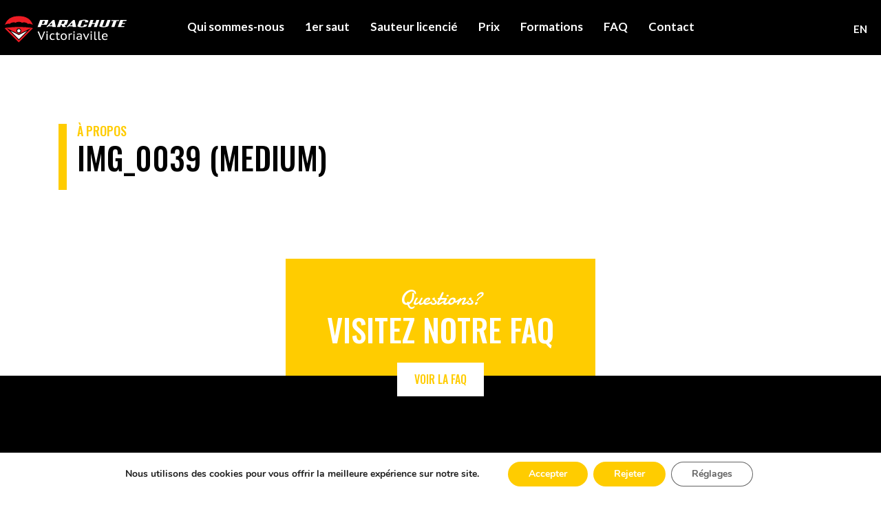

--- FILE ---
content_type: text/html; charset=UTF-8
request_url: https://www.paravic.com/qui-sommes-nous/a-propos/img_0039-medium/
body_size: 11787
content:
<!doctype html>
<html lang="fr-CA">
<head>
  <meta charset="utf-8">
  <meta http-equiv="x-ua-compatible" content="ie=edge">
  <meta name="viewport" content="width=device-width, initial-scale=1">

  <link rel="preconnect" href="https://fonts.googleapis.com">
  <link rel="preconnect" href="https://fonts.gstatic.com" crossorigin>

  <meta name='robots' content='index, follow, max-image-preview:large, max-snippet:-1, max-video-preview:-1' />

	<!-- This site is optimized with the Yoast SEO plugin v26.5 - https://yoast.com/wordpress/plugins/seo/ -->
	<title>IMG_0039 (Medium) - Parachute Victoriaville | Parachutisme Victoriaville</title>
	<link rel="canonical" href="https://www.paravic.com/qui-sommes-nous/a-propos/img_0039-medium/" />
	<meta property="og:locale" content="fr_CA" />
	<meta property="og:type" content="article" />
	<meta property="og:title" content="IMG_0039 (Medium) - Parachute Victoriaville | Parachutisme Victoriaville" />
	<meta property="og:url" content="https://www.paravic.com/qui-sommes-nous/a-propos/img_0039-medium/" />
	<meta property="og:site_name" content="Parachute Victoriaville | Parachutisme Victoriaville" />
	<meta property="article:publisher" content="https://www.facebook.com/ParachutismeVictoriaville/" />
	<meta property="article:modified_time" content="2017-04-24T03:58:54+00:00" />
	<meta property="og:image" content="https://www.paravic.com/qui-sommes-nous/a-propos/img_0039-medium" />
	<meta property="og:image:width" content="1155" />
	<meta property="og:image:height" content="768" />
	<meta property="og:image:type" content="image/jpeg" />
	<meta name="twitter:card" content="summary_large_image" />
	<script type="application/ld+json" class="yoast-schema-graph">{"@context":"https://schema.org","@graph":[{"@type":"WebPage","@id":"https://www.paravic.com/qui-sommes-nous/a-propos/img_0039-medium/","url":"https://www.paravic.com/qui-sommes-nous/a-propos/img_0039-medium/","name":"IMG_0039 (Medium) - Parachute Victoriaville | Parachutisme Victoriaville","isPartOf":{"@id":"https://www.paravic.com/#website"},"primaryImageOfPage":{"@id":"https://www.paravic.com/qui-sommes-nous/a-propos/img_0039-medium/#primaryimage"},"image":{"@id":"https://www.paravic.com/qui-sommes-nous/a-propos/img_0039-medium/#primaryimage"},"thumbnailUrl":"https://www.paravic.com/wp-content/uploads/2017/04/IMG_0039-Medium.jpg","datePublished":"2017-04-24T03:02:05+00:00","dateModified":"2017-04-24T03:58:54+00:00","breadcrumb":{"@id":"https://www.paravic.com/qui-sommes-nous/a-propos/img_0039-medium/#breadcrumb"},"inLanguage":"fr-CA","potentialAction":[{"@type":"ReadAction","target":["https://www.paravic.com/qui-sommes-nous/a-propos/img_0039-medium/"]}]},{"@type":"ImageObject","inLanguage":"fr-CA","@id":"https://www.paravic.com/qui-sommes-nous/a-propos/img_0039-medium/#primaryimage","url":"https://www.paravic.com/wp-content/uploads/2017/04/IMG_0039-Medium.jpg","contentUrl":"https://www.paravic.com/wp-content/uploads/2017/04/IMG_0039-Medium.jpg","width":1155,"height":768},{"@type":"BreadcrumbList","@id":"https://www.paravic.com/qui-sommes-nous/a-propos/img_0039-medium/#breadcrumb","itemListElement":[{"@type":"ListItem","position":1,"name":"Qui sommes-nous","item":"https://www.paravic.com/qui-sommes-nous/"},{"@type":"ListItem","position":2,"name":"À propos","item":"https://www.paravic.com/qui-sommes-nous/a-propos/"},{"@type":"ListItem","position":3,"name":"IMG_0039 (Medium)"}]},{"@type":"WebSite","@id":"https://www.paravic.com/#website","url":"https://www.paravic.com/","name":"Parachute Victoriaville | Parachutisme Victoriaville","description":"","potentialAction":[{"@type":"SearchAction","target":{"@type":"EntryPoint","urlTemplate":"https://www.paravic.com/?s={search_term_string}"},"query-input":{"@type":"PropertyValueSpecification","valueRequired":true,"valueName":"search_term_string"}}],"inLanguage":"fr-CA"}]}</script>
	<!-- / Yoast SEO plugin. -->


<link rel='dns-prefetch' href='//cdnjs.cloudflare.com' />
<link rel='dns-prefetch' href='//cdn.jsdelivr.net' />
<link rel='dns-prefetch' href='//fonts.googleapis.com' />
<link rel='dns-prefetch' href='//maxcdn.bootstrapcdn.com' />
<link rel="alternate" title="oEmbed (JSON)" type="application/json+oembed" href="https://www.paravic.com/wp-json/oembed/1.0/embed?url=https%3A%2F%2Fwww.paravic.com%2Fqui-sommes-nous%2Fa-propos%2Fimg_0039-medium%2F" />
<link rel="alternate" title="oEmbed (XML)" type="text/xml+oembed" href="https://www.paravic.com/wp-json/oembed/1.0/embed?url=https%3A%2F%2Fwww.paravic.com%2Fqui-sommes-nous%2Fa-propos%2Fimg_0039-medium%2F&#038;format=xml" />
<style id='wp-img-auto-sizes-contain-inline-css'>
img:is([sizes=auto i],[sizes^="auto," i]){contain-intrinsic-size:3000px 1500px}
/*# sourceURL=wp-img-auto-sizes-contain-inline-css */
</style>
<style id='wp-emoji-styles-inline-css'>

	img.wp-smiley, img.emoji {
		display: inline !important;
		border: none !important;
		box-shadow: none !important;
		height: 1em !important;
		width: 1em !important;
		margin: 0 0.07em !important;
		vertical-align: -0.1em !important;
		background: none !important;
		padding: 0 !important;
	}
/*# sourceURL=wp-emoji-styles-inline-css */
</style>
<style id='classic-theme-styles-inline-css'>
/*! This file is auto-generated */
.wp-block-button__link{color:#fff;background-color:#32373c;border-radius:9999px;box-shadow:none;text-decoration:none;padding:calc(.667em + 2px) calc(1.333em + 2px);font-size:1.125em}.wp-block-file__button{background:#32373c;color:#fff;text-decoration:none}
/*# sourceURL=/wp-includes/css/classic-themes.min.css */
</style>
<link rel='stylesheet' id='wp-components-css' href='https://www.paravic.com/wp-includes/css/dist/components/style.min.css?ver=e086c00e08e30c764685ce31b09d7d16' media='all' />
<link rel='stylesheet' id='wp-preferences-css' href='https://www.paravic.com/wp-includes/css/dist/preferences/style.min.css?ver=e086c00e08e30c764685ce31b09d7d16' media='all' />
<link rel='stylesheet' id='wp-block-editor-css' href='https://www.paravic.com/wp-includes/css/dist/block-editor/style.min.css?ver=e086c00e08e30c764685ce31b09d7d16' media='all' />
<link rel='stylesheet' id='popup-maker-block-library-style-css' href='https://www.paravic.com/wp-content/plugins/popup-maker/dist/packages/block-library-style.css?ver=dbea705cfafe089d65f1' media='all' />
<link rel='stylesheet' id='fonts-css' href='https://fonts.googleapis.com/css2?family=Damion&#038;family=Lato:ital,wght@0,300;0,400;0,700;0,900;1,300;1,400;1,700;1,900&#038;family=Oswald:wght@200;500&#038;display=swap' media='all' />
<link rel='stylesheet' id='paravic-paravic.88328357-css' href='https://www.paravic.com/wp-content/themes/parachute/public/build/paravic.88328357.css' media='all' />
<link rel='stylesheet' id='font-awesome-css' href='https://maxcdn.bootstrapcdn.com/font-awesome/4.7.0/css/font-awesome.min.css' media='all' />
<link rel='stylesheet' id='moove_gdpr_frontend-css' href='https://www.paravic.com/wp-content/plugins/gdpr-cookie-compliance/dist/styles/gdpr-main.css?ver=5.0.9' media='all' />
<style id='moove_gdpr_frontend-inline-css'>
#moove_gdpr_cookie_modal,#moove_gdpr_cookie_info_bar,.gdpr_cookie_settings_shortcode_content{font-family:&#039;Nunito&#039;,sans-serif}#moove_gdpr_save_popup_settings_button{background-color:#373737;color:#fff}#moove_gdpr_save_popup_settings_button:hover{background-color:#000}#moove_gdpr_cookie_info_bar .moove-gdpr-info-bar-container .moove-gdpr-info-bar-content a.mgbutton,#moove_gdpr_cookie_info_bar .moove-gdpr-info-bar-container .moove-gdpr-info-bar-content button.mgbutton{background-color:#fc0}#moove_gdpr_cookie_modal .moove-gdpr-modal-content .moove-gdpr-modal-footer-content .moove-gdpr-button-holder a.mgbutton,#moove_gdpr_cookie_modal .moove-gdpr-modal-content .moove-gdpr-modal-footer-content .moove-gdpr-button-holder button.mgbutton,.gdpr_cookie_settings_shortcode_content .gdpr-shr-button.button-green{background-color:#fc0;border-color:#fc0}#moove_gdpr_cookie_modal .moove-gdpr-modal-content .moove-gdpr-modal-footer-content .moove-gdpr-button-holder a.mgbutton:hover,#moove_gdpr_cookie_modal .moove-gdpr-modal-content .moove-gdpr-modal-footer-content .moove-gdpr-button-holder button.mgbutton:hover,.gdpr_cookie_settings_shortcode_content .gdpr-shr-button.button-green:hover{background-color:#fff;color:#fc0}#moove_gdpr_cookie_modal .moove-gdpr-modal-content .moove-gdpr-modal-close i,#moove_gdpr_cookie_modal .moove-gdpr-modal-content .moove-gdpr-modal-close span.gdpr-icon{background-color:#fc0;border:1px solid #fc0}#moove_gdpr_cookie_info_bar span.moove-gdpr-infobar-allow-all.focus-g,#moove_gdpr_cookie_info_bar span.moove-gdpr-infobar-allow-all:focus,#moove_gdpr_cookie_info_bar button.moove-gdpr-infobar-allow-all.focus-g,#moove_gdpr_cookie_info_bar button.moove-gdpr-infobar-allow-all:focus,#moove_gdpr_cookie_info_bar span.moove-gdpr-infobar-reject-btn.focus-g,#moove_gdpr_cookie_info_bar span.moove-gdpr-infobar-reject-btn:focus,#moove_gdpr_cookie_info_bar button.moove-gdpr-infobar-reject-btn.focus-g,#moove_gdpr_cookie_info_bar button.moove-gdpr-infobar-reject-btn:focus,#moove_gdpr_cookie_info_bar span.change-settings-button.focus-g,#moove_gdpr_cookie_info_bar span.change-settings-button:focus,#moove_gdpr_cookie_info_bar button.change-settings-button.focus-g,#moove_gdpr_cookie_info_bar button.change-settings-button:focus{-webkit-box-shadow:0 0 1px 3px #fc0;-moz-box-shadow:0 0 1px 3px #fc0;box-shadow:0 0 1px 3px #fc0}#moove_gdpr_cookie_modal .moove-gdpr-modal-content .moove-gdpr-modal-close i:hover,#moove_gdpr_cookie_modal .moove-gdpr-modal-content .moove-gdpr-modal-close span.gdpr-icon:hover,#moove_gdpr_cookie_info_bar span[data-href]>u.change-settings-button{color:#fc0}#moove_gdpr_cookie_modal .moove-gdpr-modal-content .moove-gdpr-modal-left-content #moove-gdpr-menu li.menu-item-selected a span.gdpr-icon,#moove_gdpr_cookie_modal .moove-gdpr-modal-content .moove-gdpr-modal-left-content #moove-gdpr-menu li.menu-item-selected button span.gdpr-icon{color:inherit}#moove_gdpr_cookie_modal .moove-gdpr-modal-content .moove-gdpr-modal-left-content #moove-gdpr-menu li a span.gdpr-icon,#moove_gdpr_cookie_modal .moove-gdpr-modal-content .moove-gdpr-modal-left-content #moove-gdpr-menu li button span.gdpr-icon{color:inherit}#moove_gdpr_cookie_modal .gdpr-acc-link{line-height:0;font-size:0;color:transparent;position:absolute}#moove_gdpr_cookie_modal .moove-gdpr-modal-content .moove-gdpr-modal-close:hover i,#moove_gdpr_cookie_modal .moove-gdpr-modal-content .moove-gdpr-modal-left-content #moove-gdpr-menu li a,#moove_gdpr_cookie_modal .moove-gdpr-modal-content .moove-gdpr-modal-left-content #moove-gdpr-menu li button,#moove_gdpr_cookie_modal .moove-gdpr-modal-content .moove-gdpr-modal-left-content #moove-gdpr-menu li button i,#moove_gdpr_cookie_modal .moove-gdpr-modal-content .moove-gdpr-modal-left-content #moove-gdpr-menu li a i,#moove_gdpr_cookie_modal .moove-gdpr-modal-content .moove-gdpr-tab-main .moove-gdpr-tab-main-content a:hover,#moove_gdpr_cookie_info_bar.moove-gdpr-dark-scheme .moove-gdpr-info-bar-container .moove-gdpr-info-bar-content a.mgbutton:hover,#moove_gdpr_cookie_info_bar.moove-gdpr-dark-scheme .moove-gdpr-info-bar-container .moove-gdpr-info-bar-content button.mgbutton:hover,#moove_gdpr_cookie_info_bar.moove-gdpr-dark-scheme .moove-gdpr-info-bar-container .moove-gdpr-info-bar-content a:hover,#moove_gdpr_cookie_info_bar.moove-gdpr-dark-scheme .moove-gdpr-info-bar-container .moove-gdpr-info-bar-content button:hover,#moove_gdpr_cookie_info_bar.moove-gdpr-dark-scheme .moove-gdpr-info-bar-container .moove-gdpr-info-bar-content span.change-settings-button:hover,#moove_gdpr_cookie_info_bar.moove-gdpr-dark-scheme .moove-gdpr-info-bar-container .moove-gdpr-info-bar-content button.change-settings-button:hover,#moove_gdpr_cookie_info_bar.moove-gdpr-dark-scheme .moove-gdpr-info-bar-container .moove-gdpr-info-bar-content u.change-settings-button:hover,#moove_gdpr_cookie_info_bar span[data-href]>u.change-settings-button,#moove_gdpr_cookie_info_bar.moove-gdpr-dark-scheme .moove-gdpr-info-bar-container .moove-gdpr-info-bar-content a.mgbutton.focus-g,#moove_gdpr_cookie_info_bar.moove-gdpr-dark-scheme .moove-gdpr-info-bar-container .moove-gdpr-info-bar-content button.mgbutton.focus-g,#moove_gdpr_cookie_info_bar.moove-gdpr-dark-scheme .moove-gdpr-info-bar-container .moove-gdpr-info-bar-content a.focus-g,#moove_gdpr_cookie_info_bar.moove-gdpr-dark-scheme .moove-gdpr-info-bar-container .moove-gdpr-info-bar-content button.focus-g,#moove_gdpr_cookie_info_bar.moove-gdpr-dark-scheme .moove-gdpr-info-bar-container .moove-gdpr-info-bar-content a.mgbutton:focus,#moove_gdpr_cookie_info_bar.moove-gdpr-dark-scheme .moove-gdpr-info-bar-container .moove-gdpr-info-bar-content button.mgbutton:focus,#moove_gdpr_cookie_info_bar.moove-gdpr-dark-scheme .moove-gdpr-info-bar-container .moove-gdpr-info-bar-content a:focus,#moove_gdpr_cookie_info_bar.moove-gdpr-dark-scheme .moove-gdpr-info-bar-container .moove-gdpr-info-bar-content button:focus,#moove_gdpr_cookie_info_bar.moove-gdpr-dark-scheme .moove-gdpr-info-bar-container .moove-gdpr-info-bar-content span.change-settings-button.focus-g,span.change-settings-button:focus,button.change-settings-button.focus-g,button.change-settings-button:focus,#moove_gdpr_cookie_info_bar.moove-gdpr-dark-scheme .moove-gdpr-info-bar-container .moove-gdpr-info-bar-content u.change-settings-button.focus-g,#moove_gdpr_cookie_info_bar.moove-gdpr-dark-scheme .moove-gdpr-info-bar-container .moove-gdpr-info-bar-content u.change-settings-button:focus{color:#fc0}#moove_gdpr_cookie_modal .moove-gdpr-branding.focus-g span,#moove_gdpr_cookie_modal .moove-gdpr-modal-content .moove-gdpr-tab-main a.focus-g,#moove_gdpr_cookie_modal .moove-gdpr-modal-content .moove-gdpr-tab-main .gdpr-cd-details-toggle.focus-g{color:#fc0}#moove_gdpr_cookie_modal.gdpr_lightbox-hide{display:none}#moove_gdpr_cookie_info_bar.gdpr-full-screen-infobar .moove-gdpr-info-bar-container .moove-gdpr-info-bar-content .moove-gdpr-cookie-notice p a{color:#fc0!important}
/*# sourceURL=moove_gdpr_frontend-inline-css */
</style>
<link rel='stylesheet' id='gdpr_cc_addon_frontend-css' href='https://www.paravic.com/wp-content/plugins/gdpr-cookie-compliance-addon/assets/css/gdpr_cc_addon.css?ver=4.0.6' media='all' />
<script src="https://www.paravic.com/wp-includes/js/jquery/jquery.min.js?ver=3.7.1" id="jquery-core-js"></script>
<script src="https://www.paravic.com/wp-includes/js/jquery/jquery-migrate.min.js?ver=3.4.1" id="jquery-migrate-js"></script>
<link rel="https://api.w.org/" href="https://www.paravic.com/wp-json/" /><link rel="alternate" title="JSON" type="application/json" href="https://www.paravic.com/wp-json/wp/v2/media/793" /><link rel="EditURI" type="application/rsd+xml" title="RSD" href="https://www.paravic.com/xmlrpc.php?rsd" />

<link rel='shortlink' href='https://www.paravic.com/?p=793' />
<link rel="alternate" href="https://www.paravic.com/qui-sommes-nous/a-propos/img_0039-medium/" hreflang="x-default" />
<link rel="icon" href="https://www.paravic.com/wp-content/uploads/2017/05/cropped-ParaVic-Favicon-1-32x32.png" sizes="32x32" />
<link rel="icon" href="https://www.paravic.com/wp-content/uploads/2017/05/cropped-ParaVic-Favicon-1-192x192.png" sizes="192x192" />
<link rel="apple-touch-icon" href="https://www.paravic.com/wp-content/uploads/2017/05/cropped-ParaVic-Favicon-1-180x180.png" />
<meta name="msapplication-TileImage" content="https://www.paravic.com/wp-content/uploads/2017/05/cropped-ParaVic-Favicon-1-270x270.png" />
<style id='global-styles-inline-css'>
:root{--wp--preset--aspect-ratio--square: 1;--wp--preset--aspect-ratio--4-3: 4/3;--wp--preset--aspect-ratio--3-4: 3/4;--wp--preset--aspect-ratio--3-2: 3/2;--wp--preset--aspect-ratio--2-3: 2/3;--wp--preset--aspect-ratio--16-9: 16/9;--wp--preset--aspect-ratio--9-16: 9/16;--wp--preset--color--black: #000000;--wp--preset--color--cyan-bluish-gray: #abb8c3;--wp--preset--color--white: #ffffff;--wp--preset--color--pale-pink: #f78da7;--wp--preset--color--vivid-red: #cf2e2e;--wp--preset--color--luminous-vivid-orange: #ff6900;--wp--preset--color--luminous-vivid-amber: #fcb900;--wp--preset--color--light-green-cyan: #7bdcb5;--wp--preset--color--vivid-green-cyan: #00d084;--wp--preset--color--pale-cyan-blue: #8ed1fc;--wp--preset--color--vivid-cyan-blue: #0693e3;--wp--preset--color--vivid-purple: #9b51e0;--wp--preset--gradient--vivid-cyan-blue-to-vivid-purple: linear-gradient(135deg,rgb(6,147,227) 0%,rgb(155,81,224) 100%);--wp--preset--gradient--light-green-cyan-to-vivid-green-cyan: linear-gradient(135deg,rgb(122,220,180) 0%,rgb(0,208,130) 100%);--wp--preset--gradient--luminous-vivid-amber-to-luminous-vivid-orange: linear-gradient(135deg,rgb(252,185,0) 0%,rgb(255,105,0) 100%);--wp--preset--gradient--luminous-vivid-orange-to-vivid-red: linear-gradient(135deg,rgb(255,105,0) 0%,rgb(207,46,46) 100%);--wp--preset--gradient--very-light-gray-to-cyan-bluish-gray: linear-gradient(135deg,rgb(238,238,238) 0%,rgb(169,184,195) 100%);--wp--preset--gradient--cool-to-warm-spectrum: linear-gradient(135deg,rgb(74,234,220) 0%,rgb(151,120,209) 20%,rgb(207,42,186) 40%,rgb(238,44,130) 60%,rgb(251,105,98) 80%,rgb(254,248,76) 100%);--wp--preset--gradient--blush-light-purple: linear-gradient(135deg,rgb(255,206,236) 0%,rgb(152,150,240) 100%);--wp--preset--gradient--blush-bordeaux: linear-gradient(135deg,rgb(254,205,165) 0%,rgb(254,45,45) 50%,rgb(107,0,62) 100%);--wp--preset--gradient--luminous-dusk: linear-gradient(135deg,rgb(255,203,112) 0%,rgb(199,81,192) 50%,rgb(65,88,208) 100%);--wp--preset--gradient--pale-ocean: linear-gradient(135deg,rgb(255,245,203) 0%,rgb(182,227,212) 50%,rgb(51,167,181) 100%);--wp--preset--gradient--electric-grass: linear-gradient(135deg,rgb(202,248,128) 0%,rgb(113,206,126) 100%);--wp--preset--gradient--midnight: linear-gradient(135deg,rgb(2,3,129) 0%,rgb(40,116,252) 100%);--wp--preset--font-size--small: 13px;--wp--preset--font-size--medium: 20px;--wp--preset--font-size--large: 36px;--wp--preset--font-size--x-large: 42px;--wp--preset--spacing--20: 0.44rem;--wp--preset--spacing--30: 0.67rem;--wp--preset--spacing--40: 1rem;--wp--preset--spacing--50: 1.5rem;--wp--preset--spacing--60: 2.25rem;--wp--preset--spacing--70: 3.38rem;--wp--preset--spacing--80: 5.06rem;--wp--preset--shadow--natural: 6px 6px 9px rgba(0, 0, 0, 0.2);--wp--preset--shadow--deep: 12px 12px 50px rgba(0, 0, 0, 0.4);--wp--preset--shadow--sharp: 6px 6px 0px rgba(0, 0, 0, 0.2);--wp--preset--shadow--outlined: 6px 6px 0px -3px rgb(255, 255, 255), 6px 6px rgb(0, 0, 0);--wp--preset--shadow--crisp: 6px 6px 0px rgb(0, 0, 0);}:where(.is-layout-flex){gap: 0.5em;}:where(.is-layout-grid){gap: 0.5em;}body .is-layout-flex{display: flex;}.is-layout-flex{flex-wrap: wrap;align-items: center;}.is-layout-flex > :is(*, div){margin: 0;}body .is-layout-grid{display: grid;}.is-layout-grid > :is(*, div){margin: 0;}:where(.wp-block-columns.is-layout-flex){gap: 2em;}:where(.wp-block-columns.is-layout-grid){gap: 2em;}:where(.wp-block-post-template.is-layout-flex){gap: 1.25em;}:where(.wp-block-post-template.is-layout-grid){gap: 1.25em;}.has-black-color{color: var(--wp--preset--color--black) !important;}.has-cyan-bluish-gray-color{color: var(--wp--preset--color--cyan-bluish-gray) !important;}.has-white-color{color: var(--wp--preset--color--white) !important;}.has-pale-pink-color{color: var(--wp--preset--color--pale-pink) !important;}.has-vivid-red-color{color: var(--wp--preset--color--vivid-red) !important;}.has-luminous-vivid-orange-color{color: var(--wp--preset--color--luminous-vivid-orange) !important;}.has-luminous-vivid-amber-color{color: var(--wp--preset--color--luminous-vivid-amber) !important;}.has-light-green-cyan-color{color: var(--wp--preset--color--light-green-cyan) !important;}.has-vivid-green-cyan-color{color: var(--wp--preset--color--vivid-green-cyan) !important;}.has-pale-cyan-blue-color{color: var(--wp--preset--color--pale-cyan-blue) !important;}.has-vivid-cyan-blue-color{color: var(--wp--preset--color--vivid-cyan-blue) !important;}.has-vivid-purple-color{color: var(--wp--preset--color--vivid-purple) !important;}.has-black-background-color{background-color: var(--wp--preset--color--black) !important;}.has-cyan-bluish-gray-background-color{background-color: var(--wp--preset--color--cyan-bluish-gray) !important;}.has-white-background-color{background-color: var(--wp--preset--color--white) !important;}.has-pale-pink-background-color{background-color: var(--wp--preset--color--pale-pink) !important;}.has-vivid-red-background-color{background-color: var(--wp--preset--color--vivid-red) !important;}.has-luminous-vivid-orange-background-color{background-color: var(--wp--preset--color--luminous-vivid-orange) !important;}.has-luminous-vivid-amber-background-color{background-color: var(--wp--preset--color--luminous-vivid-amber) !important;}.has-light-green-cyan-background-color{background-color: var(--wp--preset--color--light-green-cyan) !important;}.has-vivid-green-cyan-background-color{background-color: var(--wp--preset--color--vivid-green-cyan) !important;}.has-pale-cyan-blue-background-color{background-color: var(--wp--preset--color--pale-cyan-blue) !important;}.has-vivid-cyan-blue-background-color{background-color: var(--wp--preset--color--vivid-cyan-blue) !important;}.has-vivid-purple-background-color{background-color: var(--wp--preset--color--vivid-purple) !important;}.has-black-border-color{border-color: var(--wp--preset--color--black) !important;}.has-cyan-bluish-gray-border-color{border-color: var(--wp--preset--color--cyan-bluish-gray) !important;}.has-white-border-color{border-color: var(--wp--preset--color--white) !important;}.has-pale-pink-border-color{border-color: var(--wp--preset--color--pale-pink) !important;}.has-vivid-red-border-color{border-color: var(--wp--preset--color--vivid-red) !important;}.has-luminous-vivid-orange-border-color{border-color: var(--wp--preset--color--luminous-vivid-orange) !important;}.has-luminous-vivid-amber-border-color{border-color: var(--wp--preset--color--luminous-vivid-amber) !important;}.has-light-green-cyan-border-color{border-color: var(--wp--preset--color--light-green-cyan) !important;}.has-vivid-green-cyan-border-color{border-color: var(--wp--preset--color--vivid-green-cyan) !important;}.has-pale-cyan-blue-border-color{border-color: var(--wp--preset--color--pale-cyan-blue) !important;}.has-vivid-cyan-blue-border-color{border-color: var(--wp--preset--color--vivid-cyan-blue) !important;}.has-vivid-purple-border-color{border-color: var(--wp--preset--color--vivid-purple) !important;}.has-vivid-cyan-blue-to-vivid-purple-gradient-background{background: var(--wp--preset--gradient--vivid-cyan-blue-to-vivid-purple) !important;}.has-light-green-cyan-to-vivid-green-cyan-gradient-background{background: var(--wp--preset--gradient--light-green-cyan-to-vivid-green-cyan) !important;}.has-luminous-vivid-amber-to-luminous-vivid-orange-gradient-background{background: var(--wp--preset--gradient--luminous-vivid-amber-to-luminous-vivid-orange) !important;}.has-luminous-vivid-orange-to-vivid-red-gradient-background{background: var(--wp--preset--gradient--luminous-vivid-orange-to-vivid-red) !important;}.has-very-light-gray-to-cyan-bluish-gray-gradient-background{background: var(--wp--preset--gradient--very-light-gray-to-cyan-bluish-gray) !important;}.has-cool-to-warm-spectrum-gradient-background{background: var(--wp--preset--gradient--cool-to-warm-spectrum) !important;}.has-blush-light-purple-gradient-background{background: var(--wp--preset--gradient--blush-light-purple) !important;}.has-blush-bordeaux-gradient-background{background: var(--wp--preset--gradient--blush-bordeaux) !important;}.has-luminous-dusk-gradient-background{background: var(--wp--preset--gradient--luminous-dusk) !important;}.has-pale-ocean-gradient-background{background: var(--wp--preset--gradient--pale-ocean) !important;}.has-electric-grass-gradient-background{background: var(--wp--preset--gradient--electric-grass) !important;}.has-midnight-gradient-background{background: var(--wp--preset--gradient--midnight) !important;}.has-small-font-size{font-size: var(--wp--preset--font-size--small) !important;}.has-medium-font-size{font-size: var(--wp--preset--font-size--medium) !important;}.has-large-font-size{font-size: var(--wp--preset--font-size--large) !important;}.has-x-large-font-size{font-size: var(--wp--preset--font-size--x-large) !important;}
/*# sourceURL=global-styles-inline-css */
</style>
</head>
<body class="attachment wp-singular attachment-template-default attachmentid-793 attachment-jpeg wp-theme-parachute">
		 
<header data-rocket-location-hash="460bf7f19e79d15841a26d8a24acef87" class="clearfix">
      <a class="brand" href="https://www.paravic.com/">
      <img src="https://www.paravic.com/wp-content/uploads/2017/05/ParaVic-logo.svg" alt="Logo">
    </a>
    <nav class="nav-primary js-nav-primary">
    <div class="menu-primary_navigation-container"><ul id="menu-primary_navigation" class="menu"><li id="menu-item-238" class="menu-item menu-item-type-custom menu-item-object-custom menu-item-has-children menu-item-238"><a href="#">Qui sommes-nous</a>
<ul class="sub-menu">
	<li id="menu-item-59" class="menu-item menu-item-type-post_type menu-item-object-page menu-item-59"><a href="https://www.paravic.com/qui-sommes-nous/a-propos/">À propos</a></li>
	<li id="menu-item-61" class="menu-item menu-item-type-post_type menu-item-object-page menu-item-61"><a href="https://www.paravic.com/qui-sommes-nous/notre-equipe/">Notre équipe</a></li>
	<li id="menu-item-60" class="menu-item menu-item-type-post_type menu-item-object-page menu-item-60"><a href="https://www.paravic.com/qui-sommes-nous/nos-avions/">Nos avions</a></li>
</ul>
</li>
<li id="menu-item-239" class="menu-item menu-item-type-custom menu-item-object-custom menu-item-has-children menu-item-239"><a href="#">1er saut</a>
<ul class="sub-menu">
	<li id="menu-item-62" class="menu-item menu-item-type-post_type menu-item-object-page menu-item-62"><a href="https://www.paravic.com/1er-saut/tandem/">Tandem</a></li>
	<li id="menu-item-63" class="menu-item menu-item-type-post_type menu-item-object-page menu-item-63"><a href="https://www.paravic.com/1er-saut/video-souvenir/">Souvenir photos/vidéo</a></li>
	<li id="menu-item-1254" class="menu-item menu-item-type-post_type menu-item-object-page menu-item-1254"><a href="https://www.paravic.com/formulaires/">Formulaires</a></li>
</ul>
</li>
<li id="menu-item-240" class="menu-item menu-item-type-custom menu-item-object-custom menu-item-has-children menu-item-240"><a href="#">Sauteur licencié</a>
<ul class="sub-menu">
	<li id="menu-item-237" class="menu-item menu-item-type-post_type menu-item-object-page menu-item-237"><a href="https://www.paravic.com/sauteur-licencie/sauteur-regulier/">Sauteurs réguliers</a></li>
	<li id="menu-item-65" class="menu-item menu-item-type-post_type menu-item-object-page menu-item-65"><a href="https://www.paravic.com/sauteur-licencie/disciplines/">Disciplines</a></li>
	<li id="menu-item-66" class="menu-item menu-item-type-post_type menu-item-object-page menu-item-66"><a href="https://www.paravic.com/sauteur-licencie/hebergement-activites/">Hébergement</a></li>
</ul>
</li>
<li id="menu-item-241" class="menu-item menu-item-type-custom menu-item-object-custom menu-item-has-children menu-item-241"><a href="#">Prix</a>
<ul class="sub-menu">
	<li id="menu-item-69" class="menu-item menu-item-type-post_type menu-item-object-page menu-item-69"><a href="https://www.paravic.com/tarifs/prix-saut-tandem/">Prix sauts en tandem</a></li>
	<li id="menu-item-70" class="menu-item menu-item-type-post_type menu-item-object-page menu-item-70"><a href="https://www.paravic.com/tarifs/tarif-sauteur-licencie/">Prix sauteur licencié</a></li>
	<li id="menu-item-68" class="menu-item menu-item-type-post_type menu-item-object-page menu-item-68"><a href="https://www.paravic.com/tarifs/promotions-saut-parachute/">Promotion saut parachute</a></li>
	<li id="menu-item-612" class="menu-item menu-item-type-custom menu-item-object-custom menu-item-612"><a target="_blank" href="https://store.burblesoft.com/?dz_id=207">Cartes cadeaux</a></li>
</ul>
</li>
<li id="menu-item-242" class="menu-item menu-item-type-custom menu-item-object-custom menu-item-has-children menu-item-242"><a href="#">Formations</a>
<ul class="sub-menu">
	<li id="menu-item-72" class="menu-item menu-item-type-post_type menu-item-object-page menu-item-72"><a href="https://www.paravic.com/formations/devenir-parachutiste/">Cours de parachute</a></li>
	<li id="menu-item-73" class="menu-item menu-item-type-post_type menu-item-object-page menu-item-73"><a href="https://www.paravic.com/formations/formation-avancee/">Formation avancée</a></li>
	<li id="menu-item-71" class="menu-item menu-item-type-post_type menu-item-object-page menu-item-71"><a href="https://www.paravic.com/formations/devenir-instructeur/">Devenir instructeur</a></li>
</ul>
</li>
<li id="menu-item-495" class="menu-item menu-item-type-post_type menu-item-object-page menu-item-495"><a href="https://www.paravic.com/faq/">FAQ</a></li>
<li id="menu-item-1107" class="menu-item menu-item-type-custom menu-item-object-custom menu-item-has-children menu-item-1107"><a href="#">Contact</a>
<ul class="sub-menu">
	<li id="menu-item-25" class="menu-item menu-item-type-post_type menu-item-object-page menu-item-25"><a href="https://www.paravic.com/nous-joindre/">Nous joindre</a></li>
	<li id="menu-item-1108" class="menu-item menu-item-type-post_type menu-item-object-page menu-item-1108"><a href="https://www.paravic.com/nous-joindre/visite-virtuelle/">Visite virtuelle</a></li>
</ul>
</li>
</ul></div>  </nav>

  <div data-rocket-location-hash="46ef08a2ea72e98e0bc28f0659ba3be0" class="nav-sec js-nav-sec">

    
<!--    --><!--      <a href="--><!--" class="button-book gtm-header-book-button">--><!--</a>-->
<!--    -->
              <div data-rocket-location-hash="7728305afaabcfe68a848e8ce03131d8" class="nav-lang">
                  <ul>
            <li>
              <a href="https://www.paravic.com/en/" title="EN">EN</a>            </li>
          </ul>
                      </div>
        <div data-rocket-location-hash="70a9af0be8ff9d2e72336a803c5d1fdf" class="nav-toggle js-nav-toggle">
      <span></span>
      <span></span>
      <span></span>
      <span></span>
    </div>
  </div>
</header>
	     
<div data-rocket-location-hash="485b6b62fd7f91891542670838100e37" class="mobile-nav-wrapper js-mobile-nav-wrapper">
  <nav class="nav-primary">
    <div class="menu-primary_navigation-container"><ul id="menu-primary_navigation-1" class="menu"><li class="menu-item menu-item-type-custom menu-item-object-custom menu-item-has-children menu-item-238"><a href="#">Qui sommes-nous</a>
<ul class="sub-menu">
	<li class="menu-item menu-item-type-post_type menu-item-object-page menu-item-59"><a href="https://www.paravic.com/qui-sommes-nous/a-propos/">À propos</a></li>
	<li class="menu-item menu-item-type-post_type menu-item-object-page menu-item-61"><a href="https://www.paravic.com/qui-sommes-nous/notre-equipe/">Notre équipe</a></li>
	<li class="menu-item menu-item-type-post_type menu-item-object-page menu-item-60"><a href="https://www.paravic.com/qui-sommes-nous/nos-avions/">Nos avions</a></li>
</ul>
</li>
<li class="menu-item menu-item-type-custom menu-item-object-custom menu-item-has-children menu-item-239"><a href="#">1er saut</a>
<ul class="sub-menu">
	<li class="menu-item menu-item-type-post_type menu-item-object-page menu-item-62"><a href="https://www.paravic.com/1er-saut/tandem/">Tandem</a></li>
	<li class="menu-item menu-item-type-post_type menu-item-object-page menu-item-63"><a href="https://www.paravic.com/1er-saut/video-souvenir/">Souvenir photos/vidéo</a></li>
	<li class="menu-item menu-item-type-post_type menu-item-object-page menu-item-1254"><a href="https://www.paravic.com/formulaires/">Formulaires</a></li>
</ul>
</li>
<li class="menu-item menu-item-type-custom menu-item-object-custom menu-item-has-children menu-item-240"><a href="#">Sauteur licencié</a>
<ul class="sub-menu">
	<li class="menu-item menu-item-type-post_type menu-item-object-page menu-item-237"><a href="https://www.paravic.com/sauteur-licencie/sauteur-regulier/">Sauteurs réguliers</a></li>
	<li class="menu-item menu-item-type-post_type menu-item-object-page menu-item-65"><a href="https://www.paravic.com/sauteur-licencie/disciplines/">Disciplines</a></li>
	<li class="menu-item menu-item-type-post_type menu-item-object-page menu-item-66"><a href="https://www.paravic.com/sauteur-licencie/hebergement-activites/">Hébergement</a></li>
</ul>
</li>
<li class="menu-item menu-item-type-custom menu-item-object-custom menu-item-has-children menu-item-241"><a href="#">Prix</a>
<ul class="sub-menu">
	<li class="menu-item menu-item-type-post_type menu-item-object-page menu-item-69"><a href="https://www.paravic.com/tarifs/prix-saut-tandem/">Prix sauts en tandem</a></li>
	<li class="menu-item menu-item-type-post_type menu-item-object-page menu-item-70"><a href="https://www.paravic.com/tarifs/tarif-sauteur-licencie/">Prix sauteur licencié</a></li>
	<li class="menu-item menu-item-type-post_type menu-item-object-page menu-item-68"><a href="https://www.paravic.com/tarifs/promotions-saut-parachute/">Promotion saut parachute</a></li>
	<li class="menu-item menu-item-type-custom menu-item-object-custom menu-item-612"><a target="_blank" href="https://store.burblesoft.com/?dz_id=207">Cartes cadeaux</a></li>
</ul>
</li>
<li class="menu-item menu-item-type-custom menu-item-object-custom menu-item-has-children menu-item-242"><a href="#">Formations</a>
<ul class="sub-menu">
	<li class="menu-item menu-item-type-post_type menu-item-object-page menu-item-72"><a href="https://www.paravic.com/formations/devenir-parachutiste/">Cours de parachute</a></li>
	<li class="menu-item menu-item-type-post_type menu-item-object-page menu-item-73"><a href="https://www.paravic.com/formations/formation-avancee/">Formation avancée</a></li>
	<li class="menu-item menu-item-type-post_type menu-item-object-page menu-item-71"><a href="https://www.paravic.com/formations/devenir-instructeur/">Devenir instructeur</a></li>
</ul>
</li>
<li class="menu-item menu-item-type-post_type menu-item-object-page menu-item-495"><a href="https://www.paravic.com/faq/">FAQ</a></li>
<li class="menu-item menu-item-type-custom menu-item-object-custom menu-item-has-children menu-item-1107"><a href="#">Contact</a>
<ul class="sub-menu">
	<li class="menu-item menu-item-type-post_type menu-item-object-page menu-item-25"><a href="https://www.paravic.com/nous-joindre/">Nous joindre</a></li>
	<li class="menu-item menu-item-type-post_type menu-item-object-page menu-item-1108"><a href="https://www.paravic.com/nous-joindre/visite-virtuelle/">Visite virtuelle</a></li>
</ul>
</li>
</ul></div>          <ul class="nav-book">
        <li><a href="https://www.paravic.com/reservation/" class="button-book">Réservation</a></li>
      </ul>
              <ul class="nav-tel">
                  <li><a href="tel:819-752-4297">819-752-4297</a></li>
                          <li><a href="tel:1-888-537-2883">1 8888 JE-SAUTE</a></li>
              </ul>
      </nav>
</div>  <div data-rocket-location-hash="b44ab77730bb5f41294501af04d68dbb" class="wrap" role="document">
        <main data-rocket-location-hash="4dd3beec4a9b3a461226e26aa765ecb1" class="main">

<div data-rocket-location-hash="e6eb6fcccd8ab4e0754c54f80a5d14c0" class="container">
  <div class="row">
    <div class="col-sm-12">
    	<div class="page-header">
				            					<span class="subtitle">À propos</span>
  				        
        <h1 class="title">IMG_0039 (Medium)</h1>

        			</div>
    </div>
  </div>
</div>


   </main>
          
<section data-rocket-location-hash="4916dcdb2e93361f4749c5dfebc0df47" class="faq">
  <h4 class="faq-subtitle">Questions?</h4>
  <h2 class="title">Visitez notre FAQ</h2>
  <a href="https://www.paravic.com/faq/" class="button button-white">Voir la FAQ</a>
</section>          </div><!-- /.wrap -->

  
<footer data-rocket-location-hash="8a4ef50742cf3456f9db6425e16930dc">
	<div data-rocket-location-hash="d1af690b8aa4aa602d26f7ccbae1a47b" class="icons">
		<div data-rocket-location-hash="95d17f05cac63e25f767ce3b11fa99ed" class="red-line"></div>
		<div data-rocket-location-hash="e9cf4afa6f6bff4f51668ef1f114e0ad" class="grey-line"></div>
					<a href="https://www.paravic.com/nous-joindre/" class="icon gtm-footer-icon"><i class="fa fa-envelope" aria-hidden="true"></i></a>
							<a href="tel:819-752-4297" class="icon gtm-footer-icon"><i class="fa fa-mobile" aria-hidden="true"></i></a>
							<a href="https://goo.gl/maps/rkFEp9H3hRr" target="_blank" class="icon gtm-footer-icon"><i class="fa fa-map-marker" aria-hidden="true"></i></a>
				
		<br>
					<a href="https://www.facebook.com/ParachutismeVictoriaville/" target="_blank" class="icon gtm-footer-icon"><i class="fa fa-facebook" aria-hidden="true"></i></a>
		
					<a href="https://www.instagram.com/parachutevicto/" target="_blank" class="icon gtm-footer-icon"><i class="fa fa-instagram" aria-hidden="true"></i></a>
		
					<a href="https://fr.tripadvisor.ca/Attraction_Review-g678578-d10664862-Reviews-Parachute_Victoriaville-Victoriaville_Quebec.html" target="_blank" class="icon icon-grey gtm-footer-icon"><i class="fa fa-tripadvisor" aria-hidden="true"></i></a>
		
		
					<a href="https://www.youtube.com/channel/UCQZccD4U9FwcBD6VMwKZCow" target="_blank" class="icon icon-grey gtm-footer-icon"><i class="fa fa-youtube" aria-hidden="true"></i></a>
		
			<a href="https://vimeo.com/user26055250" target="_blank" class="icon icon-grey gtm-footer-icon"><i class="fa fa-vimeo" aria-hidden="true"></i></a>
	</div>

	<div data-rocket-location-hash="ee0aac67e26a1b3cee32579b01f3155f" class="container-fluid">
		<div data-rocket-location-hash="9b9cc6bd6fba0ecc1659c14731407b28" class="row no-gutters">
			<div class="col-sm-12">
				<nav class="nav-footer clearfix">
			    <div class="menu-primary_navigation-container"><ul id="menu-primary_navigation-2" class="menu"><li class="menu-item menu-item-type-custom menu-item-object-custom menu-item-has-children menu-item-238"><a href="#">Qui sommes-nous</a>
<ul class="sub-menu">
	<li class="menu-item menu-item-type-post_type menu-item-object-page menu-item-59"><a href="https://www.paravic.com/qui-sommes-nous/a-propos/">À propos</a></li>
	<li class="menu-item menu-item-type-post_type menu-item-object-page menu-item-61"><a href="https://www.paravic.com/qui-sommes-nous/notre-equipe/">Notre équipe</a></li>
	<li class="menu-item menu-item-type-post_type menu-item-object-page menu-item-60"><a href="https://www.paravic.com/qui-sommes-nous/nos-avions/">Nos avions</a></li>
</ul>
</li>
<li class="menu-item menu-item-type-custom menu-item-object-custom menu-item-has-children menu-item-239"><a href="#">1er saut</a>
<ul class="sub-menu">
	<li class="menu-item menu-item-type-post_type menu-item-object-page menu-item-62"><a href="https://www.paravic.com/1er-saut/tandem/">Tandem</a></li>
	<li class="menu-item menu-item-type-post_type menu-item-object-page menu-item-63"><a href="https://www.paravic.com/1er-saut/video-souvenir/">Souvenir photos/vidéo</a></li>
	<li class="menu-item menu-item-type-post_type menu-item-object-page menu-item-1254"><a href="https://www.paravic.com/formulaires/">Formulaires</a></li>
</ul>
</li>
<li class="menu-item menu-item-type-custom menu-item-object-custom menu-item-has-children menu-item-240"><a href="#">Sauteur licencié</a>
<ul class="sub-menu">
	<li class="menu-item menu-item-type-post_type menu-item-object-page menu-item-237"><a href="https://www.paravic.com/sauteur-licencie/sauteur-regulier/">Sauteurs réguliers</a></li>
	<li class="menu-item menu-item-type-post_type menu-item-object-page menu-item-65"><a href="https://www.paravic.com/sauteur-licencie/disciplines/">Disciplines</a></li>
	<li class="menu-item menu-item-type-post_type menu-item-object-page menu-item-66"><a href="https://www.paravic.com/sauteur-licencie/hebergement-activites/">Hébergement</a></li>
</ul>
</li>
<li class="menu-item menu-item-type-custom menu-item-object-custom menu-item-has-children menu-item-241"><a href="#">Prix</a>
<ul class="sub-menu">
	<li class="menu-item menu-item-type-post_type menu-item-object-page menu-item-69"><a href="https://www.paravic.com/tarifs/prix-saut-tandem/">Prix sauts en tandem</a></li>
	<li class="menu-item menu-item-type-post_type menu-item-object-page menu-item-70"><a href="https://www.paravic.com/tarifs/tarif-sauteur-licencie/">Prix sauteur licencié</a></li>
	<li class="menu-item menu-item-type-post_type menu-item-object-page menu-item-68"><a href="https://www.paravic.com/tarifs/promotions-saut-parachute/">Promotion saut parachute</a></li>
	<li class="menu-item menu-item-type-custom menu-item-object-custom menu-item-612"><a target="_blank" href="https://store.burblesoft.com/?dz_id=207">Cartes cadeaux</a></li>
</ul>
</li>
<li class="menu-item menu-item-type-custom menu-item-object-custom menu-item-has-children menu-item-242"><a href="#">Formations</a>
<ul class="sub-menu">
	<li class="menu-item menu-item-type-post_type menu-item-object-page menu-item-72"><a href="https://www.paravic.com/formations/devenir-parachutiste/">Cours de parachute</a></li>
	<li class="menu-item menu-item-type-post_type menu-item-object-page menu-item-73"><a href="https://www.paravic.com/formations/formation-avancee/">Formation avancée</a></li>
	<li class="menu-item menu-item-type-post_type menu-item-object-page menu-item-71"><a href="https://www.paravic.com/formations/devenir-instructeur/">Devenir instructeur</a></li>
</ul>
</li>
<li class="menu-item menu-item-type-post_type menu-item-object-page menu-item-495"><a href="https://www.paravic.com/faq/">FAQ</a></li>
<li class="menu-item menu-item-type-custom menu-item-object-custom menu-item-has-children menu-item-1107"><a href="#">Contact</a>
<ul class="sub-menu">
	<li class="menu-item menu-item-type-post_type menu-item-object-page menu-item-25"><a href="https://www.paravic.com/nous-joindre/">Nous joindre</a></li>
	<li class="menu-item menu-item-type-post_type menu-item-object-page menu-item-1108"><a href="https://www.paravic.com/nous-joindre/visite-virtuelle/">Visite virtuelle</a></li>
</ul>
</li>
</ul></div>			  </nav>

				<div class="copyrights">
											<div class="copy">© Groupe Adrénaline  |  Tout droits réservés</div>
					
											<nav class="nav-legal">
							<ul id="menu-legal_navigation_fr" class="menu"><li id="menu-item-1378" class="menu-item menu-item-type-post_type menu-item-object-page menu-item-1378"><a href="https://www.paravic.com/politique-de-confidentialite/">Politique de confidentialité</a></li>
</ul>						</nav>
									</div>
			</div>
		</div>
	</div>
</footer>
  <script type="speculationrules">
{"prefetch":[{"source":"document","where":{"and":[{"href_matches":"/*"},{"not":{"href_matches":["/wp-*.php","/wp-admin/*","/wp-content/uploads/*","/wp-content/*","/wp-content/plugins/*","/wp-content/themes/parachute/*","/*\\?(.+)"]}},{"not":{"selector_matches":"a[rel~=\"nofollow\"]"}},{"not":{"selector_matches":".no-prefetch, .no-prefetch a"}}]},"eagerness":"conservative"}]}
</script>
<script>function loadScript(a){var b=document.getElementsByTagName("head")[0],c=document.createElement("script");c.type="text/javascript",c.src="https://tracker.metricool.com/app/resources/be.js",c.onreadystatechange=a,c.onload=a,b.appendChild(c)}loadScript(function(){beTracker.t({hash:'53d57cf6fa1117e0a8728f7b571e260e'})})</script>	<!--copyscapeskip-->
	<aside id="moove_gdpr_cookie_info_bar" class="moove-gdpr-info-bar-hidden moove-gdpr-align-center moove-gdpr-light-scheme gdpr_infobar_postion_bottom" aria-label="GDPR Cookie Banner" style="display: none;">
	<div class="moove-gdpr-info-bar-container">
		<div class="moove-gdpr-info-bar-content">
		
<div class="moove-gdpr-cookie-notice">
  <p>Nous utilisons des cookies pour vous offrir la meilleure expérience sur notre site.</p>
</div>
<!--  .moove-gdpr-cookie-notice -->
		
<div class="moove-gdpr-button-holder">
			<button class="mgbutton moove-gdpr-infobar-allow-all gdpr-fbo-0" aria-label="Accepter" >Accepter</button>
						<button class="mgbutton moove-gdpr-infobar-reject-btn gdpr-fbo-1 "  aria-label="Rejeter">Rejeter</button>
							<button class="mgbutton moove-gdpr-infobar-settings-btn change-settings-button gdpr-fbo-2" aria-haspopup="true" data-href="#moove_gdpr_cookie_modal"  aria-label="Réglages">Réglages</button>
			</div>
<!--  .button-container -->
		</div>
		<!-- moove-gdpr-info-bar-content -->
	</div>
	<!-- moove-gdpr-info-bar-container -->
	</aside>
	<!-- #moove_gdpr_cookie_info_bar -->
	<!--/copyscapeskip-->
<script src="https://cdnjs.cloudflare.com/ajax/libs/gsap/3.11.3/gsap.min.js" id="gsap3-js"></script>
<script src="https://cdn.jsdelivr.net/npm/bootstrap@4.6.2/dist/js/bootstrap.bundle.min.js" id="bootstrap-js"></script>
<script src="https://cdnjs.cloudflare.com/ajax/libs/countup.js/2.0.0/countUp.min.js" id="countup-js"></script>
<script src="https://www.paravic.com/wp-content/themes/parachute/public/build/runtime.c782f1f6.js" id="paravic-runtime.c782f1f6-js"></script>
<script src="https://www.paravic.com/wp-content/themes/parachute/public/build/755.6f9f1058.js" id="paravic-755.6f9f1058-js"></script>
<script src="https://www.paravic.com/wp-content/themes/parachute/public/build/paravic.35d9bd5e.js" id="paravic-paravic.35d9bd5e-js"></script>
<script id="moove_gdpr_frontend-js-extra">
var moove_frontend_gdpr_scripts = {"ajaxurl":"https://www.paravic.com/wp-admin/admin-ajax.php","post_id":"793","plugin_dir":"https://www.paravic.com/wp-content/plugins/gdpr-cookie-compliance","show_icons":"all","is_page":"1","ajax_cookie_removal":"false","strict_init":"2","enabled_default":{"strict":1,"third_party":0,"advanced":0,"performance":0,"preference":0},"geo_location":"false","force_reload":"true","is_single":"","hide_save_btn":"false","current_user":"0","cookie_expiration":"365","script_delay":"2000","close_btn_action":"1","close_btn_rdr":"","scripts_defined":"{\"cache\":false,\"header\":\"\",\"body\":\"\",\"footer\":\"\",\"thirdparty\":{\"header\":\"\\t\\t\\t\\t\\t\\t\\t\\t\u003C!-- Google tag (gtag.js) - Google Analytics 4 --\u003E\\n\\t\\t\\t\\t\u003Cscript data-gdpr src=\\\"https:\\/\\/www.googletagmanager.com\\/gtag\\/js?id=G-R2YWJQ1ZPH\\\" data-type=\\\"gdpr-integration\\\"\u003E\u003C\\/script\u003E\\n\\t\\t\\t\\t\u003Cscript data-gdpr data-type=\\\"gdpr-integration\\\"\u003E\\n\\t\\t\\t\\t\\twindow.dataLayer = window.dataLayer || [];\\n\\t\\t\\t\\t\\tfunction gtag(){dataLayer.push(arguments);}\\n\\t\\t\\t\\t\\tgtag('js', new Date());\\n\\n\\t\\t\\t\\t\\tgtag('config', 'G-R2YWJQ1ZPH');\\n\\t\\t\\t\\t\u003C\\/script\u003E\\n\\t\\t\\t\\t\\t\\t\\t\\t\\t\\t\\t\\t\\t\\t\\t\\t\u003C!-- Google Tag Manager --\u003E\\n\\t\\t\\t\\t\u003Cscript data-gdpr data-type=\\\"gdpr-integration\\\"\u003E(function(w,d,s,l,i){w[l]=w[l]||[];w[l].push({'gtm.start':\\n\\t\\t\\t\\tnew Date().getTime(),event:'gtm.js'});var f=d.getElementsByTagName(s)[0],\\n\\t\\t\\t\\tj=d.createElement(s),dl=l!='dataLayer'?'&l='+l:'';j.async=true;j.src=\\n\\t\\t\\t\\t'https:\\/\\/www.googletagmanager.com\\/gtm.js?id='+i+dl;f.parentNode.insertBefore(j,f);\\n\\t\\t\\t\\t})(window,document,'script','dataLayer','GTM-PP7FVL7');\u003C\\/script\u003E\\n\\t\\t\\t\\t\u003C!-- End Google Tag Manager --\u003E\\n\\t\\t\\t\\t\\t\\t\\t\\t\\t\\t\\t\\t\u003C!-- Facebook Pixel Code --\u003E\\n\\t\\t\\t\\t\u003Cscript data-gdpr data-type=\\\"gdpr-integration\\\"\u003E\\n\\t\\t\\t\\t\\t!function(f,b,e,v,n,t,s)\\n\\t\\t\\t\\t\\t{if(f.fbq)return;n=f.fbq=function(){n.callMethod?\\n\\t\\t\\t\\t\\tn.callMethod.apply(n,arguments):n.queue.push(arguments)};\\n\\t\\t\\t\\t\\tif(!f._fbq)f._fbq=n;n.push=n;n.loaded=!0;n.version='2.0';\\n\\t\\t\\t\\t\\tn.queue=[];t=b.createElement(e);t.async=!0;\\n\\t\\t\\t\\t\\tt.src=v;s=b.getElementsByTagName(e)[0];\\n\\t\\t\\t\\t\\ts.parentNode.insertBefore(t,s)}(window, document,'script',\\n\\t\\t\\t\\t\\t'https:\\/\\/connect.facebook.net\\/en_US\\/fbevents.js');\\n\\t\\t\\t\\t\\tfbq('init', '731476501784992');\\n\\t\\t\\t\\t\\tfbq('track', 'PageView');\\n\\t\\t\\t\\t\u003C\\/script\u003E\\n\\t\\t\\t\\t\",\"body\":\"\\t\\t\\t\\t\u003C!-- Google Tag Manager (noscript) --\u003E\\n\\t\\t\\t\\t\u003Cnoscript data-type=\\\"gdpr-integration\\\"\u003E\u003Ciframe src=\\\"https:\\/\\/www.googletagmanager.com\\/ns.html?id=GTM-PP7FVL7\\\"\\n\\t\\t\\t\\theight=\\\"0\\\" width=\\\"0\\\" style=\\\"display:none;visibility:hidden\\\"\u003E\u003C\\/iframe\u003E\u003C\\/noscript\u003E\\n\\t\\t\\t\\t\u003C!-- End Google Tag Manager (noscript) --\u003E\\n\\t\\t\\t\\t\\t\\t\\t\\t\\t\\t\\t\\t\u003Cnoscript data-type=\\\"gdpr-integration\\\"\u003E\\n\\t\\t\\t\\t\\t\u003Cimg height=\\\"1\\\" width=\\\"1\\\" style=\\\"display:none\\\" src=\\\"https:\\/\\/www.facebook.com\\/tr?id=731476501784992&ev=PageView&noscript=1\\\"\\/\u003E\\n\\t\\t\\t\\t\u003C\\/noscript\u003E\\n\\t\\t\\t\\t\u003C!-- End Facebook Pixel Code --\u003E\\n\\t\\t\\t\\t\\t\\t\\t\\t\",\"footer\":\"\"},\"strict\":{\"header\":\"\",\"body\":\"\",\"footer\":\"\"},\"advanced\":{\"header\":\"\",\"body\":\"\",\"footer\":\"\"},\"performance\":{\"header\":\"\",\"body\":\"\",\"footer\":\"\"},\"preference\":{\"header\":\"\",\"body\":\"\",\"footer\":\"\"}}","gdpr_scor":"true","wp_lang":"","wp_consent_api":"false","gdpr_nonce":"5d8d074e70","gdpr_consent_version":"1","gdpr_uvid":"272e5ca95c236e085b523f8c48f6a481","stats_enabled":"","gdpr_aos_hide":"false","consent_log_enabled":"1","enable_on_scroll":"false"};
//# sourceURL=moove_gdpr_frontend-js-extra
</script>
<script src="https://www.paravic.com/wp-content/plugins/gdpr-cookie-compliance/dist/scripts/main.js?ver=5.0.9" id="moove_gdpr_frontend-js"></script>
<script id="moove_gdpr_frontend-js-after">
var gdpr_consent__strict = "false"
var gdpr_consent__thirdparty = "false"
var gdpr_consent__advanced = "false"
var gdpr_consent__performance = "false"
var gdpr_consent__preference = "false"
var gdpr_consent__cookies = ""
//# sourceURL=moove_gdpr_frontend-js-after
</script>
<script src="https://www.paravic.com/wp-content/plugins/gdpr-cookie-compliance-addon/assets/js/gdpr_cc_addon.js?ver=4.0.6" id="gdpr_cc_addon_frontend-js"></script>
<script id="wp-emoji-settings" type="application/json">
{"baseUrl":"https://s.w.org/images/core/emoji/17.0.2/72x72/","ext":".png","svgUrl":"https://s.w.org/images/core/emoji/17.0.2/svg/","svgExt":".svg","source":{"concatemoji":"https://www.paravic.com/wp-includes/js/wp-emoji-release.min.js?ver=e086c00e08e30c764685ce31b09d7d16"}}
</script>
<script type="module">
/*! This file is auto-generated */
const a=JSON.parse(document.getElementById("wp-emoji-settings").textContent),o=(window._wpemojiSettings=a,"wpEmojiSettingsSupports"),s=["flag","emoji"];function i(e){try{var t={supportTests:e,timestamp:(new Date).valueOf()};sessionStorage.setItem(o,JSON.stringify(t))}catch(e){}}function c(e,t,n){e.clearRect(0,0,e.canvas.width,e.canvas.height),e.fillText(t,0,0);t=new Uint32Array(e.getImageData(0,0,e.canvas.width,e.canvas.height).data);e.clearRect(0,0,e.canvas.width,e.canvas.height),e.fillText(n,0,0);const a=new Uint32Array(e.getImageData(0,0,e.canvas.width,e.canvas.height).data);return t.every((e,t)=>e===a[t])}function p(e,t){e.clearRect(0,0,e.canvas.width,e.canvas.height),e.fillText(t,0,0);var n=e.getImageData(16,16,1,1);for(let e=0;e<n.data.length;e++)if(0!==n.data[e])return!1;return!0}function u(e,t,n,a){switch(t){case"flag":return n(e,"\ud83c\udff3\ufe0f\u200d\u26a7\ufe0f","\ud83c\udff3\ufe0f\u200b\u26a7\ufe0f")?!1:!n(e,"\ud83c\udde8\ud83c\uddf6","\ud83c\udde8\u200b\ud83c\uddf6")&&!n(e,"\ud83c\udff4\udb40\udc67\udb40\udc62\udb40\udc65\udb40\udc6e\udb40\udc67\udb40\udc7f","\ud83c\udff4\u200b\udb40\udc67\u200b\udb40\udc62\u200b\udb40\udc65\u200b\udb40\udc6e\u200b\udb40\udc67\u200b\udb40\udc7f");case"emoji":return!a(e,"\ud83e\u1fac8")}return!1}function f(e,t,n,a){let r;const o=(r="undefined"!=typeof WorkerGlobalScope&&self instanceof WorkerGlobalScope?new OffscreenCanvas(300,150):document.createElement("canvas")).getContext("2d",{willReadFrequently:!0}),s=(o.textBaseline="top",o.font="600 32px Arial",{});return e.forEach(e=>{s[e]=t(o,e,n,a)}),s}function r(e){var t=document.createElement("script");t.src=e,t.defer=!0,document.head.appendChild(t)}a.supports={everything:!0,everythingExceptFlag:!0},new Promise(t=>{let n=function(){try{var e=JSON.parse(sessionStorage.getItem(o));if("object"==typeof e&&"number"==typeof e.timestamp&&(new Date).valueOf()<e.timestamp+604800&&"object"==typeof e.supportTests)return e.supportTests}catch(e){}return null}();if(!n){if("undefined"!=typeof Worker&&"undefined"!=typeof OffscreenCanvas&&"undefined"!=typeof URL&&URL.createObjectURL&&"undefined"!=typeof Blob)try{var e="postMessage("+f.toString()+"("+[JSON.stringify(s),u.toString(),c.toString(),p.toString()].join(",")+"));",a=new Blob([e],{type:"text/javascript"});const r=new Worker(URL.createObjectURL(a),{name:"wpTestEmojiSupports"});return void(r.onmessage=e=>{i(n=e.data),r.terminate(),t(n)})}catch(e){}i(n=f(s,u,c,p))}t(n)}).then(e=>{for(const n in e)a.supports[n]=e[n],a.supports.everything=a.supports.everything&&a.supports[n],"flag"!==n&&(a.supports.everythingExceptFlag=a.supports.everythingExceptFlag&&a.supports[n]);var t;a.supports.everythingExceptFlag=a.supports.everythingExceptFlag&&!a.supports.flag,a.supports.everything||((t=a.source||{}).concatemoji?r(t.concatemoji):t.wpemoji&&t.twemoji&&(r(t.twemoji),r(t.wpemoji)))});
//# sourceURL=https://www.paravic.com/wp-includes/js/wp-emoji-loader.min.js
</script>

    
	<!--copyscapeskip-->
	<!-- V2 -->
	<dialog id="moove_gdpr_cookie_modal" class="gdpr_lightbox-hide" aria-modal="true" aria-label="GDPR Settings Screen">
	<div class="moove-gdpr-modal-content moove-clearfix logo-position-left moove_gdpr_modal_theme_v2">
				<button class="moove-gdpr-modal-close" autofocus aria-label="Close GDPR Cookie Settings">
			<span class="gdpr-sr-only">Close GDPR Cookie Settings</span>
			<span class="gdpr-icon moovegdpr-arrow-close"> </span>
		</button>
				<div class="moove-gdpr-modal-left-content">
		<ul id="moove-gdpr-menu">
			
<li class="menu-item-on menu-item-privacy_overview menu-item-selected">
	<button data-href="#privacy_overview" class="moove-gdpr-tab-nav" aria-label="Vue d&#039;ensemble de la protection de la vie privée">
	<span class="gdpr-nav-tab-title">Vue d&#039;ensemble de la protection de la vie privée</span>
	</button>
</li>

	<li class="menu-item-strict-necessary-cookies menu-item-off">
	<button data-href="#strict-necessary-cookies" class="moove-gdpr-tab-nav" aria-label="Cookies strictement nécessaires">
		<span class="gdpr-nav-tab-title">Cookies strictement nécessaires</span>
	</button>
	</li>


	<li class="menu-item-off menu-item-third_party_cookies">
	<button data-href="#third_party_cookies" class="moove-gdpr-tab-nav" aria-label="Cookies tiers">
		<span class="gdpr-nav-tab-title">Cookies tiers</span>
	</button>
	</li>



		</ul>
		</div>
		<!--  .moove-gdpr-modal-left-content -->
		<div class="moove-gdpr-modal-right-content">
			<div class="moove-gdpr-modal-title"> 
			<div>
				<span class="tab-title">Vue d&#039;ensemble de la protection de la vie privée</span>
			</div>
			
<div class="moove-gdpr-company-logo-holder">
	<img src="https://www.paravic.com/wp-content/uploads/2017/05/cropped-ParaVic-Favicon-1.png" alt=""   width="512"  height="512"  class="img-responsive" />
</div>
<!--  .moove-gdpr-company-logo-holder -->
			</div>
			<!-- .moove-gdpr-modal-ritle -->
			<div class="main-modal-content">

			<div class="moove-gdpr-tab-content">
				
<div id="privacy_overview" class="moove-gdpr-tab-main">
		<div class="moove-gdpr-tab-main-content">
	<p>Ce site web utilise des cookies afin de vous offrir la meilleure expérience utilisateur possible. Les informations contenues dans les cookies sont stockées dans votre navigateur et remplissent des fonctions telles que vous reconnaître lorsque vous revenez sur notre site web et aider notre équipe à comprendre quelles sont les sections du site web que vous trouvez les plus intéressantes et les plus utiles.</p>
		</div>
	<!--  .moove-gdpr-tab-main-content -->

</div>
<!-- #privacy_overview -->
				
  <div id="strict-necessary-cookies" class="moove-gdpr-tab-main" >
    <span class="tab-title">Cookies strictement nécessaires</span>
    <div class="moove-gdpr-tab-main-content">
      <p>Strictement nécessaire Le cookie doit être activé à tout moment afin que nous puissions enregistrer vos préférences en matière de paramètres de cookies.</p>
      <div class="moove-gdpr-status-bar ">
        <div class="gdpr-cc-form-wrap">
          <div class="gdpr-cc-form-fieldset">
            <label class="cookie-switch" for="moove_gdpr_strict_cookies">    
              <span class="gdpr-sr-only">Enable or Disable Cookies</span>        
              <input type="checkbox" aria-label="Cookies strictement nécessaires"  value="check" name="moove_gdpr_strict_cookies" id="moove_gdpr_strict_cookies">
              <span class="cookie-slider cookie-round gdpr-sr" data-text-enable="Activé" data-text-disabled="Désactivé">
                <span class="gdpr-sr-label">
                  <span class="gdpr-sr-enable">Activé</span>
                  <span class="gdpr-sr-disable">Désactivé</span>
                </span>
              </span>
            </label>
          </div>
          <!-- .gdpr-cc-form-fieldset -->
        </div>
        <!-- .gdpr-cc-form-wrap -->
      </div>
      <!-- .moove-gdpr-status-bar -->
                                              
    </div>
    <!--  .moove-gdpr-tab-main-content -->
  </div>
  <!-- #strict-necesarry-cookies -->
				
  <div id="third_party_cookies" class="moove-gdpr-tab-main" >
    <span class="tab-title">Cookies tiers</span>
    <div class="moove-gdpr-tab-main-content">
      <p>Ce site utilise Google Analytics pour collecter des informations anonymes telles que le nombre de visiteurs sur le site et les pages les plus populaires.</p>
      <div class="moove-gdpr-status-bar">
        <div class="gdpr-cc-form-wrap">
          <div class="gdpr-cc-form-fieldset">
            <label class="cookie-switch" for="moove_gdpr_performance_cookies">    
              <span class="gdpr-sr-only">Enable or Disable Cookies</span>     
              <input type="checkbox" aria-label="Cookies tiers" value="check" name="moove_gdpr_performance_cookies" id="moove_gdpr_performance_cookies" disabled>
              <span class="cookie-slider cookie-round gdpr-sr" data-text-enable="Activé" data-text-disabled="Désactivé">
                <span class="gdpr-sr-label">
                  <span class="gdpr-sr-enable">Activé</span>
                  <span class="gdpr-sr-disable">Désactivé</span>
                </span>
              </span>
            </label>
          </div>
          <!-- .gdpr-cc-form-fieldset -->
        </div>
        <!-- .gdpr-cc-form-wrap -->
      </div>
      <!-- .moove-gdpr-status-bar -->
             
    </div>
    <!--  .moove-gdpr-tab-main-content -->
  </div>
  <!-- #third_party_cookies -->
				
				
				
				
			</div>
			<!--  .moove-gdpr-tab-content -->
			</div>
			<!--  .main-modal-content -->
			<div class="moove-gdpr-modal-footer-content">
			<div class="moove-gdpr-button-holder">
						<button class="mgbutton moove-gdpr-modal-allow-all button-visible" aria-label="Tout activer">Tout activer</button>
								<button class="mgbutton moove-gdpr-modal-reject-all button-visible" aria-label="Tout rejeter">Tout rejeter</button>
								<button class="mgbutton moove-gdpr-modal-save-settings button-visible" aria-label="Enregistrer les modifications">Enregistrer les modifications</button>
				</div>
<!--  .moove-gdpr-button-holder -->
			
<div class="moove-gdpr-branding-cnt">
	</div>
<!--  .moove-gdpr-branding -->
			</div>
			<!--  .moove-gdpr-modal-footer-content -->
		</div>
		<!--  .moove-gdpr-modal-right-content -->

		<div class="moove-clearfix"></div>

	</div>
	<!--  .moove-gdpr-modal-content -->
	</dialog>
	<!-- #moove_gdpr_cookie_modal -->
	<!--/copyscapeskip-->
<script>var rocket_beacon_data = {"ajax_url":"https:\/\/www.paravic.com\/wp-admin\/admin-ajax.php","nonce":"91c9801374","url":"https:\/\/www.paravic.com\/qui-sommes-nous\/a-propos\/img_0039-medium","is_mobile":false,"width_threshold":1600,"height_threshold":700,"delay":500,"debug":null,"status":{"atf":true,"lrc":true,"preconnect_external_domain":true},"elements":"img, video, picture, p, main, div, li, svg, section, header, span","lrc_threshold":1800,"preconnect_external_domain_elements":["link","script","iframe"],"preconnect_external_domain_exclusions":["static.cloudflareinsights.com","rel=\"profile\"","rel=\"preconnect\"","rel=\"dns-prefetch\"","rel=\"icon\""]}</script><script data-name="wpr-wpr-beacon" src='https://www.paravic.com/wp-content/plugins/wp-rocket/assets/js/wpr-beacon.min.js' async></script></body>
</html>

<!-- This website is like a Rocket, isn't it? Performance optimized by WP Rocket. Learn more: https://wp-rocket.me - Debug: cached@1768370797 -->

--- FILE ---
content_type: image/svg+xml
request_url: https://www.paravic.com/wp-content/uploads/2017/05/ParaVic-logo.svg
body_size: 5174
content:
<?xml version="1.0" encoding="utf-8"?>
<!-- Generator: Adobe Illustrator 16.0.0, SVG Export Plug-In . SVG Version: 6.00 Build 0)  -->
<!DOCTYPE svg PUBLIC "-//W3C//DTD SVG 1.1//EN" "http://www.w3.org/Graphics/SVG/1.1/DTD/svg11.dtd">
<svg version="1.1" id="Layer_1" xmlns="http://www.w3.org/2000/svg" xmlns:xlink="http://www.w3.org/1999/xlink" x="0px" y="0px"
	 width="180px" height="70px" viewBox="0 0 180 70" enable-background="new 0 0 180 70" xml:space="preserve">
<polygon fill="#FFFFFF" points="4.519,35.922 22.271,35.867 40.023,35.812 31.178,45.653 22.332,55.494 13.426,45.708 "/>
<path fill="#FFFFFF" d="M62.737,30.949h-7.499l-1.211,3.343h-4.464l3.74-10.246h11.909c-0.163,1.121-0.451,2.295-0.903,3.542
	C63.876,28.763,63.334,29.883,62.737,30.949 M55.707,29.666c0.236,0,1.121,0.018,3.02,0c0.469-0.687,0.794-1.283,1.083-2.096
	c0.308-0.795,0.398-1.392,0.452-2.061c-2.024-0.018-2.874-0.018-3.036,0L55.707,29.666z"/>
<path fill="#FFFFFF" d="M71.193,34.292l-0.218-1.139h-5.529l-1.048,1.139h-2.15l9.686-10.409h2.15l2.078,10.409H71.193z
	 M70.126,28.094l-3.415,3.669h4.065L70.126,28.094z"/>
<path fill="#FFFFFF" d="M91.485,30.949h-2.548l1.807,3.344h-4.879l-1.681-3.344h-0.741l-1.21,3.344h-4.465l3.741-10.246h12.47
	c-0.163,1.121-0.435,2.294-0.886,3.542C92.66,28.763,92.1,29.883,91.485,30.949 M83.932,29.63h3.597
	c0.47-0.687,0.795-1.282,1.102-2.096c0.289-0.814,0.398-1.446,0.452-2.115c-2.078-0.018-3.397-0.018-3.614,0L83.932,29.63z"/>
<path fill="#FFFFFF" d="M100.664,34.292l-0.218-1.139h-5.529l-1.048,1.139H91.72l9.685-10.409h2.15l2.078,10.409H100.664z
	 M99.598,28.094l-3.415,3.669h4.066L99.598,28.094z"/>
<path fill="#FFFFFF" d="M122.654,27.479h-4.464l0.813-2.241c-0.56-0.198-1.246-0.307-2.006-0.307c-0.758,0-1.535,0.109-2.276,0.325
	l-2.874,7.861c0.579,0.198,1.266,0.308,2.024,0.308s1.536-0.109,2.26-0.308l0.831-2.277h4.463l-0.85,2.349
	c-2.042,0.922-4.571,1.482-7.138,1.482c-2.548,0-4.662-0.56-6.055-1.5l2.91-7.987c2.043-0.939,4.572-1.5,7.138-1.5
	c2.549,0,4.662,0.56,6.054,1.518L122.654,27.479z"/>
<polygon fill="#FFFFFF" points="135.61,34.292 131.327,34.292 132.972,29.775 128.688,29.775 127.045,34.292 122.762,34.292 
	126.502,24.046 130.785,24.046 129.195,28.383 133.496,28.383 135.068,24.046 139.352,24.046 "/>
<path fill="#FFFFFF" d="M152.233,33.154c-2.023,0.939-4.518,1.5-7.065,1.5c-2.565,0-4.627-0.561-6.018-1.5l3.325-9.108h4.391
	l-3.288,9.054c0.561,0.199,1.246,0.307,2.006,0.307c0.776,0,1.536-0.108,2.277-0.307l3.288-9.054h4.428L152.233,33.154z"/>
<polygon fill="#FFFFFF" points="167.683,25.582 164.321,25.582 161.159,34.273 156.714,34.273 159.876,25.582 156.533,25.582 
	157.038,24.174 168.188,24.174 "/>
<polygon fill="#FFFFFF" points="178.507,25.456 173.771,25.456 172.687,28.419 176.862,28.419 176.355,29.811 172.183,29.811 
	171.044,32.918 175.778,32.918 175.271,34.31 166.092,34.31 169.813,24.064 179.013,24.064 "/>
<g>
	<polygon fill="#FFFFFF" points="54.771,48.836 55.225,50.735 55.26,50.735 55.73,48.804 58.865,40.722 60.606,40.722 
		55.555,53.087 54.685,53.087 49.563,40.722 51.48,40.722 	"/>
	<path fill="#FFFFFF" d="M62.208,41.592c0-0.267,0.104-0.507,0.314-0.722c0.209-0.216,0.48-0.322,0.817-0.322
		c0.338,0,0.615,0.106,0.836,0.322c0.221,0.214,0.331,0.455,0.331,0.722c0,0.267-0.11,0.503-0.331,0.706
		c-0.221,0.204-0.498,0.305-0.836,0.305c-0.337,0-0.608-0.101-0.817-0.305C62.312,42.095,62.208,41.859,62.208,41.592
		 M62.539,43.769h1.603v9.145h-1.603V43.769z"/>
	<path fill="#FFFFFF" d="M74.504,52.287c-0.406,0.292-0.882,0.508-1.427,0.652c-0.546,0.147-1.121,0.219-1.725,0.219
		c-0.767,0-1.42-0.116-1.96-0.349c-0.54-0.23-0.979-0.558-1.314-0.974c-0.337-0.419-0.581-0.925-0.732-1.516
		c-0.149-0.594-0.226-1.249-0.226-1.97c0-1.543,0.374-2.736,1.123-3.58c0.749-0.84,1.826-1.261,3.23-1.261
		c0.616,0,1.15,0.055,1.604,0.166c0.452,0.112,0.858,0.247,1.219,0.41l-0.416,1.305c-0.311-0.162-0.648-0.291-1.012-0.384
		c-0.363-0.091-0.759-0.138-1.187-0.138c-1.88,0-2.82,1.161-2.82,3.482c0,0.441,0.052,0.869,0.156,1.282
		c0.104,0.411,0.271,0.778,0.502,1.098c0.23,0.317,0.533,0.576,0.907,0.775c0.377,0.197,0.834,0.296,1.378,0.296
		c0.484,0,0.908-0.068,1.272-0.201c0.362-0.134,0.666-0.294,0.908-0.479L74.504,52.287z"/>
	<path fill="#FFFFFF" d="M75.706,43.769h1.551v-1.847l1.602-0.417v2.264h2.751v1.36h-2.751v4.666c0,0.733,0.093,1.25,0.279,1.55
		c0.185,0.303,0.505,0.455,0.958,0.455c0.29,0,0.555-0.032,0.792-0.096c0.238-0.064,0.508-0.148,0.81-0.253l0.366,1.132
		c-0.371,0.163-0.77,0.3-1.194,0.41c-0.424,0.109-0.878,0.165-1.366,0.165c-0.812,0-1.39-0.222-1.731-0.662
		c-0.345-0.44-0.515-1.161-0.515-2.159v-5.207h-1.551V43.769z"/>
	<path fill="#FFFFFF" d="M83.196,48.35c0-0.753,0.098-1.431,0.296-2.027c0.197-0.6,0.486-1.109,0.87-1.525
		c0.384-0.418,0.851-0.737,1.402-0.959c0.553-0.221,1.182-0.331,1.89-0.331c0.743,0,1.394,0.122,1.95,0.367
		c0.559,0.243,1.023,0.583,1.394,1.018c0.373,0.434,0.647,0.947,0.827,1.533c0.181,0.586,0.271,1.228,0.271,1.924
		c0,0.744-0.103,1.41-0.306,2.003c-0.204,0.592-0.494,1.097-0.87,1.516c-0.377,0.418-0.843,0.736-1.394,0.958
		c-0.552,0.22-1.175,0.33-1.873,0.33c-0.766,0-1.427-0.121-1.985-0.366c-0.557-0.243-1.02-0.581-1.386-1.011
		c-0.364-0.428-0.637-0.937-0.818-1.523C83.286,49.671,83.196,49.035,83.196,48.35 M84.938,48.35c0,0.429,0.049,0.851,0.145,1.262
		c0.099,0.413,0.257,0.781,0.475,1.105c0.218,0.328,0.499,0.586,0.843,0.787c0.345,0.197,0.768,0.295,1.273,0.295
		c1.786,0,2.681-1.151,2.681-3.45c0-0.454-0.047-0.888-0.146-1.305c-0.098-0.418-0.252-0.787-0.464-1.107
		c-0.212-0.319-0.489-0.578-0.835-0.774c-0.343-0.197-0.755-0.297-1.236-0.297c-0.896,0-1.574,0.289-2.039,0.862
		C85.17,46.304,84.938,47.176,84.938,48.35"/>
	<path fill="#FFFFFF" d="M99.444,45.285c-0.196-0.05-0.387-0.092-0.572-0.133c-0.188-0.039-0.36-0.059-0.523-0.059
		c-0.615,0-1.094,0.156-1.437,0.469c-0.343,0.31-0.556,0.705-0.637,1.179v6.172h-1.602v-9.146h1.115l0.313,1.22h0.156
		c0.267-0.453,0.577-0.804,0.933-1.053c0.353-0.25,0.798-0.375,1.332-0.375c0.161,0,0.354,0.015,0.573,0.042
		c0.221,0.03,0.441,0.08,0.662,0.15L99.444,45.285z"/>
	<path fill="#FFFFFF" d="M101.413,41.592c0-0.267,0.105-0.507,0.313-0.722c0.211-0.216,0.483-0.322,0.82-0.322
		c0.335,0,0.615,0.106,0.834,0.322c0.222,0.214,0.332,0.455,0.332,0.722c0,0.267-0.11,0.503-0.332,0.706
		c-0.219,0.204-0.499,0.305-0.834,0.305c-0.337,0-0.609-0.101-0.82-0.305C101.519,42.095,101.413,41.859,101.413,41.592
		 M101.745,43.769h1.603v9.145h-1.603V43.769z"/>
	<path fill="#FFFFFF" d="M106.708,44.344c1.047-0.498,2.341-0.747,3.885-0.747c0.696,0,1.256,0.089,1.682,0.268
		c0.422,0.183,0.75,0.41,0.982,0.689c0.232,0.277,0.387,0.588,0.462,0.932c0.074,0.342,0.112,0.681,0.112,1.019
		c0,0.637-0.023,1.278-0.069,1.922c-0.046,0.646-0.069,1.347-0.069,2.101c0,0.44,0.021,0.87,0.062,1.28
		c0.039,0.414,0.107,0.792,0.199,1.141h-1.167l-0.434-1.393h-0.176c-0.128,0.171-0.285,0.351-0.471,0.531
		c-0.185,0.179-0.406,0.34-0.661,0.48c-0.256,0.137-0.549,0.254-0.88,0.348c-0.33,0.092-0.711,0.14-1.139,0.14
		c-0.432,0-0.826-0.062-1.186-0.183c-0.36-0.123-0.671-0.292-0.932-0.517c-0.262-0.218-0.468-0.489-0.619-0.809
		c-0.151-0.318-0.227-0.676-0.227-1.07c0-0.522,0.112-0.976,0.341-1.359c0.225-0.382,0.518-0.697,0.879-0.94
		c0.36-0.244,0.769-0.423,1.229-0.541c0.457-0.115,0.914-0.174,1.365-0.174c0.359,0,0.666,0.007,0.915,0.02
		c0.249,0.009,0.459,0.024,0.626,0.042c0.169,0.017,0.311,0.033,0.428,0.051c0.114,0.018,0.221,0.033,0.312,0.043
		c0.024-0.174,0.041-0.324,0.053-0.454c0.012-0.125,0.018-0.289,0.018-0.485c0-0.326-0.035-0.601-0.104-0.82
		c-0.069-0.221-0.183-0.397-0.34-0.533c-0.156-0.132-0.369-0.229-0.636-0.286c-0.268-0.058-0.592-0.088-0.976-0.088
		c-0.221,0-0.464,0.019-0.731,0.052c-0.267,0.036-0.534,0.085-0.801,0.15c-0.268,0.063-0.531,0.143-0.793,0.234
		c-0.262,0.092-0.495,0.192-0.705,0.298L106.708,44.344z M112.159,48.77c-0.092-0.012-0.189-0.029-0.294-0.053
		c-0.103-0.025-0.232-0.042-0.388-0.053c-0.155-0.013-0.339-0.025-0.553-0.036c-0.214-0.01-0.475-0.018-0.787-0.018
		c-0.713,0-1.282,0.129-1.701,0.382c-0.422,0.257-0.631,0.692-0.631,1.31c0,0.462,0.162,0.812,0.492,1.042
		c0.327,0.233,0.751,0.349,1.271,0.349c0.379,0,0.717-0.048,1.01-0.149c0.295-0.097,0.548-0.218,0.76-0.364
		c0.214-0.146,0.388-0.309,0.519-0.488c0.133-0.181,0.234-0.358,0.303-0.533V48.77z"/>
	<polygon fill="#FFFFFF" points="119.625,49.029 120.241,50.91 120.816,48.993 122.992,43.769 124.734,43.769 120.468,53.105 
		119.771,53.105 115.417,43.769 117.263,43.769 	"/>
	<path fill="#FFFFFF" d="M126.389,41.592c0-0.267,0.105-0.507,0.313-0.722c0.21-0.216,0.482-0.322,0.819-0.322
		s0.614,0.106,0.836,0.322c0.221,0.214,0.33,0.455,0.33,0.722c0,0.267-0.109,0.503-0.33,0.706c-0.222,0.204-0.499,0.305-0.836,0.305
		s-0.609-0.101-0.819-0.305C126.494,42.095,126.389,41.859,126.389,41.592 M126.721,43.769h1.602v9.145h-1.602V43.769z"/>
	<path fill="#FFFFFF" d="M133.601,50.492c0,0.476,0.088,0.812,0.269,1.012c0.18,0.197,0.423,0.296,0.724,0.296
		c0.185,0,0.365-0.012,0.538-0.036c0.175-0.022,0.384-0.07,0.628-0.14l0.209,1.185c-0.115,0.047-0.256,0.089-0.417,0.13
		c-0.164,0.042-0.331,0.08-0.506,0.115c-0.174,0.033-0.349,0.061-0.523,0.077c-0.174,0.017-0.33,0.026-0.469,0.026
		c-0.628,0-1.127-0.16-1.499-0.479c-0.371-0.318-0.557-0.85-0.557-1.592V40.722h1.604V50.492z"/>
	<path fill="#FFFFFF" d="M139.451,50.492c0,0.476,0.091,0.812,0.271,1.012c0.179,0.197,0.42,0.296,0.723,0.296
		c0.185,0,0.366-0.012,0.54-0.036c0.175-0.022,0.383-0.07,0.628-0.14l0.209,1.185c-0.117,0.047-0.257,0.089-0.42,0.13
		c-0.162,0.042-0.331,0.08-0.504,0.115c-0.176,0.033-0.35,0.061-0.523,0.077c-0.175,0.017-0.33,0.026-0.469,0.026
		c-0.627,0-1.127-0.16-1.5-0.479c-0.37-0.318-0.557-0.85-0.557-1.592V40.722h1.603V50.492z"/>
	<path fill="#FFFFFF" d="M150.93,52.165c-0.407,0.302-0.912,0.544-1.517,0.722c-0.603,0.181-1.26,0.271-1.968,0.271
		c-0.766,0-1.431-0.113-1.993-0.34c-0.562-0.226-1.024-0.55-1.385-0.967c-0.359-0.417-0.627-0.923-0.802-1.514
		c-0.174-0.593-0.262-1.255-0.262-1.986c0-1.567,0.387-2.765,1.159-3.597c0.772-0.828,1.873-1.245,3.3-1.245
		c0.454,0,0.904,0.05,1.358,0.148c0.453,0.098,0.859,0.286,1.219,0.558c0.361,0.272,0.653,0.649,0.881,1.123
		c0.225,0.477,0.339,1.097,0.339,1.865c0,0.184-0.007,0.399-0.018,0.643c-0.011,0.245-0.034,0.482-0.068,0.716h-6.532
		c0.022,1.066,0.279,1.873,0.766,2.418c0.487,0.546,1.318,0.82,2.492,0.82c0.487,0,0.95-0.085,1.391-0.254
		c0.443-0.167,0.786-0.367,1.027-0.6L150.93,52.165z M149.728,47.409c0.022-0.927-0.166-1.585-0.565-1.968
		c-0.4-0.384-0.962-0.575-1.683-0.575c-0.812,0-1.456,0.191-1.933,0.575c-0.477,0.383-0.755,1.041-0.835,1.968H149.728z"/>
</g>
<path fill="#ED1C24" d="M44.035,35.683c-0.942-0.332-2.675-0.761-5.834-1.151c-4.317-0.534-9.947-0.828-15.851-0.828
	c-5.904,0-11.534,0.294-15.852,0.828c-3.159,0.39-4.892,0.819-5.834,1.151l-0.002,0.002l21.688,21.687l21.687-21.687L44.035,35.683z
	 M22.351,36.888c1.594,0,2.885,1.292,2.885,2.886c0,1.594-1.291,2.886-2.885,2.886c-1.595,0-2.886-1.292-2.886-2.886
	C19.465,38.18,20.756,36.888,22.351,36.888 M22.351,52.75L7.444,37.844l14.906,7.453l14.906-7.453L22.351,52.75z"/>
<path fill="none" stroke="#000000" stroke-width="1.0773" stroke-miterlimit="10" d="M44.035,35.683
	c-0.942-0.332-2.675-0.761-5.834-1.151c-4.317-0.534-9.947-0.828-15.851-0.828c-5.904,0-11.534,0.294-15.852,0.828
	c-3.159,0.39-4.892,0.819-5.834,1.151l-0.002,0.002l21.688,21.687l21.687-21.687L44.035,35.683z M22.351,36.888
	c1.594,0,2.885,1.292,2.885,2.886c0,1.594-1.291,2.886-2.885,2.886c-1.595,0-2.886-1.292-2.886-2.886
	C19.465,38.18,20.756,36.888,22.351,36.888z M22.351,52.75L7.444,37.844l14.906,7.453l14.906-7.453L22.351,52.75z"/>
<path fill="#ED1C24" d="M43.391,32.55c-0.645-0.685-1.5-1.302-2.489-1.775c-1.137-0.544-2.354-0.844-3.429-0.844
	c-0.697,0-1.318,0.125-1.821,0.363c-0.824-0.895-2.106-1.624-3.582-2.027c-0.779-0.212-1.556-0.32-2.306-0.32
	c-1.138,0-2.122,0.249-2.827,0.708c-1.003-0.91-2.71-1.463-4.584-1.465c-1.887,0-3.597,0.553-4.598,1.464
	c-0.704-0.458-1.688-0.707-2.824-0.707c-0.751,0-1.527,0.108-2.307,0.321c-1.476,0.403-2.758,1.132-3.582,2.027
	c-0.503-0.238-1.124-0.363-1.821-0.363c-1.074,0-2.292,0.3-3.43,0.844c-0.984,0.472-1.837,1.086-2.48,1.767
	c0.389-2.024,1.416-4.955,3.647-7.659c3.818-4.628,9.67-6.975,17.392-6.975c7.799,0,13.673,2.346,17.46,6.973
	C42.006,27.565,43.013,30.513,43.391,32.55"/>
<path d="M22.351,18.356c4.162,0,7.814,0.696,10.854,2.069c2.504,1.131,4.609,2.725,6.257,4.739c1.701,2.078,2.668,4.312,3.179,6.131
	c-0.468-0.345-0.986-0.658-1.545-0.925c-1.214-0.581-2.467-0.888-3.623-0.888c-0.633,0-1.213,0.096-1.714,0.28
	c-0.879-0.852-2.142-1.539-3.571-1.929c-0.818-0.223-1.634-0.336-2.424-0.336c-1.078,0-2.037,0.213-2.782,0.61
	c-1.104-0.855-2.799-1.366-4.64-1.368c-1.835,0-3.529,0.511-4.633,1.367c-0.744-0.396-1.702-0.609-2.778-0.609
	c-0.791,0-1.606,0.113-2.425,0.336c-1.43,0.39-2.692,1.077-3.571,1.928c-0.501-0.185-1.081-0.28-1.714-0.28
	c-1.157,0-2.41,0.307-3.623,0.888c-0.55,0.264-1.062,0.571-1.524,0.91c0.523-1.806,1.508-4.025,3.23-6.113
	c1.663-2.015,3.772-3.61,6.271-4.742C14.606,19.053,18.232,18.356,22.351,18.356 M22.351,17.46
	c-18.387,0-21.687,13.409-21.687,16.874c0.429-1.141,1.646-2.352,3.32-3.155c1.124-0.538,2.261-0.8,3.236-0.8
	c0.771,0,1.441,0.164,1.925,0.485c0.708-0.911,2.002-1.73,3.597-2.165c0.758-0.207,1.502-0.305,2.188-0.305
	c1.212,0,2.246,0.305,2.869,0.853c0.817-0.953,2.541-1.611,4.542-1.611h0.011c1.999,0.002,3.721,0.66,4.54,1.612
	c0.623-0.549,1.658-0.854,2.871-0.854c0.687,0,1.43,0.098,2.188,0.305c1.595,0.435,2.889,1.254,3.597,2.165
	c0.483-0.321,1.154-0.485,1.925-0.485c0.976,0,2.112,0.263,3.235,0.8c1.677,0.803,2.893,2.015,3.321,3.156
	C44.029,30.866,40.927,17.46,22.351,17.46"/>
</svg>


--- FILE ---
content_type: text/javascript; charset=utf-8
request_url: https://www.paravic.com/wp-content/themes/parachute/public/build/paravic.35d9bd5e.js
body_size: 614
content:
"use strict";(globalThis.webpackChunkp3f_master=globalThis.webpackChunkp3f_master||[]).push([[35],{300:(e,o,n)=>{var s=n(755);!function(){s(".js-nav-toggle").on("click",(function(){return s(this).toggleClass("open"),s(".js-nav-sec").toggleClass("open"),s(".js-mobile-nav-wrapper").fadeToggle(),!1})),s(".js-nav-primary").find('a[href*="#"]').on("click",(function(){return!1})),s(".js-button-details").on("click",(function(){return s(this).parent().next(".js-text-details").slideToggle(),s(this).parent().remove(),!1}));var e=!0;if(s(".js-banner-video").length&&(s(".js-banner-video").prop("muted",!0),s(".js-banner-video")[0].play()),s(".js-button-sound").on("click",(function(){return e?(s(".js-banner-video").prop("muted",!1),e=!1):(s(".js-banner-video").prop("muted",!0),e=!0),s(".js-speaker-on, .js-speaker-off").toggle(),s(this).toggleClass("js-sound-muted"),s(".js-banner-bg").toggle(),!1})),s(".js-question").length&&s(".js-question").on("click",(function(){return s(this).toggleClass("active").next(".js-answer").slideToggle(),!1})),s(".js-contact-form").length){s(".js-contact-form").on("click",(function(){s(".js-lightbox-form").fadeToggle().addClass("triggered"),s("body").addClass("no-scroll"),s(".js-contact-form-content").show();var e=s(this).data("email");return s(".js-receiver-email").find("input").val(e),!1}));var o=function(){s(".js-lightbox-form").fadeToggle().removeClass("triggered"),s("body").removeClass("no-scroll"),s(".form-content").hide()};s(".js-close-form-button").on("click",(function(){return s(".js-lightbox-form").hasClass("triggered")&&o(),!1})),s(document).keyup((function(e){s(".js-lightbox-form").hasClass("triggered")&&27===e.keyCode&&o()}))}}();(new class{load(){}hot_reload(){}}).load()}},e=>{e.O(0,[755],(()=>{return o=300,e(e.s=o);var o}));e.O()}]);